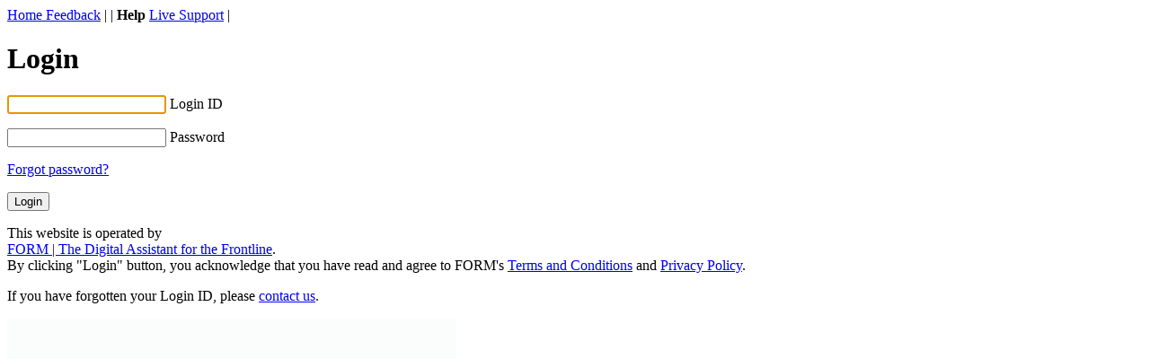

--- FILE ---
content_type: text/html;charset=UTF-8
request_url: https://app.keysurvey.co.uk/Member/UserAccount/UserLogin.action
body_size: 2917
content:























<!DOCTYPE html PUBLIC "-//W3C//DTD HTML 4.01 Transitional//EN" "http://www.w3.org/TR/html4/loose.dtd">

<html>
<head>
  <meta http-equiv="X-UA-Compatible" content="IE=edge" />
  <meta http-equiv="Content-type" content="text/html;charset=UTF-8">
<META HTTP-EQUIV='Cache-Control' CONTENT='private,no-cache,no-store, must-revalidate' />
<META HTTP-EQUIV='Pragma' CONTENT='no-cache' />
<META HTTP-EQUIV='Expires' CONTENT='Mon, 1 Jan 1900 01:00:00 GMT' />
<meta name="robots" content="none" />

  <title>KeySurvey
  </title>
    
        <link rel='stylesheet' type='text/css' href='/css/main.css'>

    
  









<link rel="shortcut icon" type="image/png" href="/static/images/favicons/ks/favicon.ico">
<link rel="apple-touch-icon" sizes="180x180" href="/static/images/favicons/ks/apple-touch-icon.png">
<link rel="icon" type="image/png" sizes="32x32" href="/static/images/favicons/ks/favicon-32x32.png">
<link rel="icon" type="image/png" sizes="16x16" href="/static/images/favicons/ks/favicon-16x16.png">

  <script type="text/javascript" src="/static/js/jquery/jquery3_5_1.js" charset="UTF-8"></script>
  <script type="text/javascript" src="/static/js/jquery/jquery.browser.js" charset="UTF-8"></script>
  <script type="text/javascript" src="/Member/js/keyEvents.js" charset="UTF-8"></script>
  <script type='text/javascript'>
    var bpressed = false;

    function changeLoginButton(disabledState) {
      var loginButton = document.getElementById("loginButton");
      loginButton && (loginButton.disabled = disabledState);
    }

    function Login() {
      changeLoginButton(true);
      if (checkPw()) {
        bpressed = true;
        document.forms[0].script.value = 3;
        checkFunc();
        document.forms[0].submit();
      } else {
        changeLoginButton(false);
      }
    }

    function onLoadScript() {
      
      
      
      
      
      
      
      
    
      if (document.forms[0].warningInUse == "SECOND_LOGIN") {
        document.forms[0].warningInUse.value = "MORE_THAN_SECOND_LOGIN";
        if (confirm('"Your account is currently active.\n\nIf you know no one else is using your account,\nyou probably did not use the \'logout\' button when you last left.\n\nAre you sure you want to proceed?"')) {
          document.forms[0].submit();
        } else {
          top.document.location = "/Member/UserAccount/UserLogin.action";
        }
      }
    }
    function showAlertToExpired() {

      alert("Your KeySurvey subscription has expired. \n\n You can quickly and easily extend or renew your subscription now by calling 781-849-8118 or email CustomerCare@WorldAPP.com. \n\n All your surveys, data and reports have been saved and remain on our secure servers at this time. Thank you.");
    }

    function checkPw() {
      if (document.forms[0].login.value == "") {
        alert("\nYou did not enter the Login ID.");
        document.forms[0].login.focus();
        return false;
      }
      if (document.forms[0].password.value == "") {
        alert("\nYou did not enter the password.");
        document.forms[0].password.focus();
        return false;
      }
      return true;
    }

    function checkFunc() {
      var scr_blk = document.getElementById("scriptID");
      if (scr_blk != null && scr_blk.value == 3) {
        document.forms[0].script.value = 0;
        try {
          document.forms[0].script.value = 1;
          if (false) alert("Don't remove me. Check for alert removers!");
          document.forms[0].script.value = 2;
        }
        catch(e) {
          document.forms[0].script.value = -1;
        }
      }
    }

    function focusLogin() {
      if (document.forms[0].login.length == 0) {
        document.forms[0].login.focus();
      }
    }
    function redirectToLoginPage(){
      window.location = "/Member/UserAccount/UserLogin.action";
    }

    //needed for help popup()
    // theHelpPage - declared from parents
    jQuery( document ).ready(function() {
        jQuery("#LOGIN_PAGE_IN_FRAME").val(window.top !== window.self);
    });
  </script>

</head>
<body onLoad="checkFunc();onLoadScript();showInUseWarning();focusLogin(); parent != null && parent.redirectToLogin && parent.redirectToLogin()">

<div class="leftContainer">
<form method="post" action="/Member/UserAccount/UserLogin.action">
    
    <input name="script" id="scriptID" type="hidden" value="3" />
    <input type="hidden" id="dataEntered" name="dataEntered" value="Y">
    <input name="homePage" id="homePage" type="hidden" value="https://www.keysurvey.co.uk" />
    <input type="hidden" id="LOGIN_PAGE_IN_FRAME" name="LOGIN_PAGE_IN_FRAME" value="false">
    
    <input name="warningInUse" type="hidden" value="true" />

    <input name="killConcurrentSessions" type="hidden" value="false" />
    

    

<!-- Parameters need for oauth 2.0 -->

    
    

<script type="text/javascript">
  function showInUseWarning() {
    
    
  }
</script>

<!-- header -->
 <div id="plogin"  class="plogin ">
     <div class="ploginSup ploginSupLogo  ">
         <div id="logoCorner"></div>
         <div id="logoContainer"></div>
         <a id="logoLink" title=''>
             <div id="logoImg"></div>
         </a>
         <div class="right">
             
             <div id="ploginoverall">
                 <a href="/" target="_top" title='Go to Home page'>
                         Home
                 </a>
                 






<script type="text/javascript">
  function openPopup480x500(thePage) {
    var windowname = "new" + (Math.round(Math.random() * 1000000));
    self.name = "mainWindow";
    // names current window as "mainWindow"
    OpenWindow = window.open(thePage, windowname, 'toolbar=no,scrollbars=yes,resizable=yes,width=480,height=500,left=10,top=10');
    OpenWindow.focus();
  }
</script>

<script type="text/javascript">
    /* <![CDATA[ */
        function relocateToFeedbackSurvey() {
            window.location='https://app.keysurvey.co.uk/f/4511/3ac5/?urlPath=https%3A%2F%2Fapp.keysurvey.co.uk%2F&LQID=1&UserID=0';
        }
    /* ]]> */
</script>
<a href="javascript:relocateToFeedbackSurvey(); void(0);"
   title='Please click here to give us feedback'>Feedback</a>  |


                 
                 






<script type='text/javascript'>theHelpPage='http://help.worldapp.com/x/O5gL';</script>


 | 
 
  <strong title="Click here for help" class="loginHelp" onclick="openHeaderHelp();">Help</strong>

<script type="text/javascript">;
function openHeaderHelp(){
  self.name = "mainWindow"; // names current window as "mainWindow"
  OpenWindow = window.open(theHelpPage,"newWindow");
  OpenWindow.focus();
}
</script>

                 <span class="LoginSupport">





<script src="/zendesk.js" type="text/javascript"></script>



<script type="text/javascript">
  function openPopup480x500(thePage) {
    var windowname = "new" + (Math.round(Math.random() * 1000000));
    self.name = "mainWindow";
    // names current window as "mainWindow"
    OpenWindow = window.open(thePage, windowname, 'toolbar=no,scrollbars=yes,resizable=yes,width=480,height=500,left=10,top=10');
    OpenWindow.focus();
  }
</script>

<!-- Start our live chat code -->

<a href="javascript:showZendeskChat()" title="Please click here to get live support"><span>Live</span> Support</a> |

<!-- End chat code -->
</span>
             </div>
             
         </div>
     </div>
 </div>
<!-- off header -->
<!-- body -->
 <div  class="plogin ">
    <div class="ploginSup">
        <div  class="ploginForm">
            <div  class="ploginFormSup">
                

                

                <h1>Login</h1>

                <p class="labalCont">
                    <input size="20" maxlength="128" name="login" onchange="$(this).parent().toggleClass('labalContNotEmpty', $(this).val() !== '')" id="login" onkeydown="javascript:if (isPressedEnter(event)) Login();" type="text" title="Please enter your Login ID (by default this is your email address)" class="lpfield" /><script type="text/javascript">setTimeout(function(){try{var z=document.getElementById('login');z.focus();z.select();}catch(e){}},1);</script>
                    <label for="login">Login ID</label>
                </p>

                <p class="labalCont">
                    <input size="20" autocomplete="off" maxlength="128" name="password" onchange="$(this).parent().toggleClass('labalContNotEmpty', $(this).val() !== '')" id="password" onkeydown="javascript:if (isPressedEnter(event)) Login();" type="password" title="Please enter your password here" class="lpfield absmid" />
                    <label for="password">Password</label>
                </p>
                <p class="forgotlink">
                    <a  href="/Member/UserAccount/Stripes/ForgotPassword.action"
                      title="Click here to get your password ">Forgot password?</a>
                </p>
                <p>
                  <input onmouseout="this.className='butLogin'" onclick="javascript:Login();" name="loginButton" id="loginButton" type="button" title="Click here to login" class="butLogin" onmouseover="this.className='butLoginOver'" value="Login" />
                </p>
                <div class='acceptTermsAndPolicy'>
                        This website is operated by <br><a href="https://www.form.com/">FORM | The Digital Assistant for the Frontline</a>.<br>By clicking "Login" button, you acknowledge that you have read and agree to FORM's <a href="https://legal.form.com/form-opx/terms-and-conditions/" title="Terms and Conditions">Terms and Conditions</a> and <a href="https://legal.form.com/form-opx/privacy-policy/" title="Privacy Policy">Privacy Policy</a>.
                </div>

           
                 <p hidden class="isSaveLogin" id="check_remember">
                    <input name="saveLogin" id="remember" type="checkbox" title="Keep me logged on" value="true" />
                    <label class="absmid"> Keep me logged on</label>
                 </p>
             
                    
                        <p class="small">If you have forgotten your Login ID, please <a href="mailto:support@worldapp.com" title="Click here to contact us">contact us</a>.</p>
                    
              </div>
          </div>
        </div>
      </div>
    <script type="text/javascript" src="/js/account/loginUtils.js"></script>
<div style="display: none;"><input type="hidden" name="_sourcePage" value="5iMTIU7LlGscC8jWkaMyVEFllLJjHWRyoS2RlQ1d9rJ3YDegw7KKzQ==" /><input type="hidden" name="__fp" value="diwt2aVoi4iTz8ZID7rWWQ==" /></div></form>


   <script type="text/javascript"></script>

</div>
<div class="rightContainer iframeConteiner">
    <iframe src="//www.keysurvey.com/login-page-notification/uk-notify/" width="500" height="520"  frameborder="0" marginheight="0" marginwidth="0" scrolling="no"></iframe>
</div>
</body>
</html>


--- FILE ---
content_type: text/html; charset=utf-8
request_url: https://www.keysurvey.com/login-page-notification/uk-notify/
body_size: 3256
content:
<!DOCTYPE html>
<html lang="en" dir="ltr">
<head>

<meta charset="utf-8">
<!-- 
	This website is powered by TYPO3 - inspiring people to share!
	TYPO3 is a free open source Content Management Framework initially created by Kasper Skaarhoj and licensed under GNU/GPL.
	TYPO3 is copyright 1998-2026 of Kasper Skaarhoj. Extensions are copyright of their respective owners.
	Information and contribution at https://typo3.org/
-->


<link rel="icon" href="/assets/ksus/favicon.ico" type="image/vnd.microsoft.icon">
<title>UK Notification</title>
<meta http-equiv="x-ua-compatible" content="IE=edge">
<meta name="generator" content="TYPO3 CMS">
<meta name="robots" content="noindex,nofollow">
<meta name="viewport" content="width=device-width, initial-scale=1, maximum-scale=1">
<meta name="twitter:card" content="summary">
<meta name="imagetoolbar" content="no">
<meta name="msthemecompatible" content="no">
<meta name="cleartype" content="on">
<meta name="handheldfriendly" content="True">
<meta name="format-detection" content="telephone=no, address=no">
<meta name="google-site-verification" content="bUmZwv6xNOuQV5x0zuLV-dw69xYI73JPnqE9EXn6j1c">
<meta name="apple-mobile-web-app-capable" content="yes">
<meta name="apple-mobile-web-app-status-bar-style" content="black-translucent">
<meta name="x-dns-prefetch-control" content="on">


<link rel="stylesheet" href="https://stackpath.bootstrapcdn.com/bootstrap/4.4.1/css/bootstrap.min.css" media="all">






<meta property="og:title" content=""/><meta property="og:type" content="website"/><meta property="og:url" content="/login-page-notification/uk-notify"/><meta property="og:site_name" content="Key Survey"/><meta property="og:description" content="Software and expertise to collect → analyze → act on real-time data and opinions. WorldAPP - We Make Great Companies Run Better!"/><meta property="og:image" content="https://www.keysurvey.com/assets/ksus/images/og/ks-home.jpg"/><link rel="shortcut icon" type="image/png" href="/assets/ksus/favicon.ico">
<link rel="apple-touch-icon" sizes="180x180" href="/assets/ksus/apple-touch-icon.png">
<link rel="icon" type="image/png" sizes="32x32" href="/assets/ksus/favicon-32x32.png">
<link rel="icon" type="image/png" sizes="16x16" href="/assets/ksus/favicon-16x16.png"><!-- Disable GA -->
<!-- script>
function IsHSOptOut(name,value) { var matches = document.cookie.match(new RegExp("(?:^|; )" + name.replace(/([\.$?*|{}\(\)\[\]\\\/\+^])/g, '\\$1') + "=([^;]*)")); if (matches) { return decodeURIComponent(matches[1]) === value; } return false; }
if (IsHSOptOut('__hs_do_not_track', 'yes') === true || IsHSOptOut('__hs_opt_out', 'yes') === true || IsHSOptOut('accept_cookies', 'decline') === true) { window['ga-disable-UA-324015-1'] = true; }
</script -->
<!-- Disable GA -->
<!-- Google Tag Manager -->
<script>(function(w,d,s,l,i){w[l]=w[l]||[];w[l].push({'gtm.start':
new Date().getTime(),event:'gtm.js'});var f=d.getElementsByTagName(s)[0],
j=d.createElement(s),dl=l!='dataLayer'?'&l='+l:'';j.async=true;j.src=
'https://www.googletagmanager.com/gtm.js?id='+i+dl;f.parentNode.insertBefore(j,f);
})(window,document,'script','dataLayer','GTM-T377SZ');</script>
<!-- End Google Tag Manager -->
<link rel="canonical" href="/login-page-notification/uk-notify"/>
</head>
<body class="fm-body-209" itemscope itemtype="http://schema.org/WebPage" >







    

            <div id="c1897" class="frame frame-default frame-type-html frame-layout-0">
                
                
                    



                
                
                

    <style>
@font-face {
  font-family: "AvenirNext";
  src: url("https://get.form.com/hubfs/assets-Form-2/fonts/AvenirNext/721263/2cd55546-ec00-4af9-aeca-4a3cd186da53.woff2") format("woff2"),
  url("https://get.form.com/hubfs/assets-Form-2/fonts/AvenirNext/721263/1e9892c0-6927-4412-9874-1b82801ba47a.woff") format("woff");
  font-weight: normal
}

@font-face {
  font-family: "AvenirNext";
  src: url("https://get.form.com/hubfs/assets-Form-2/fonts/AvenirNext/721281/14c73713-e4df-4dba-933b-057feeac8dd1.woff2") format("woff2"),
  url("https://get.form.com/hubfs/assets-Form-2/fonts/AvenirNext/721281/b8e906a1-f5e8-4bf1-8e80-82c646ca4d5f.woff") format("woff");
  font-weight: bold
}
</style>


                
                    



                
                
                    



                
            </div>

        


    

            <div id="c1882" class="frame frame-default frame-type-html frame-layout-0">
                
                
                    



                
                
                

    <style>
  body {
  font-family: 'AvenirNext', sans-serif;
  /*background-color: #EBEBEB;*/
  background-color: #fbfdfd;
  width: 100%;
  height: 100%;
  margin: 0;
  padding: 135px 0 0 70px;
}
.lp-frame {}
.lp-frame-header {
  font-weight: 700;
  font-size: 2.1rem;
  line-height: normal;
  color: #036;
  margin-bottom: 3%;
}
.lp-frame-header__title {
}
.lp-frame-body, .lp-frame-body p {
  font-size: 0.9rem;
  font-weight: 500;
  color: #414042;
}
</style>
<div class="container-fluid">
  <div class="row">
    <div class="col-12 col-sm-6 lp-frame">
      <div class="lp-frame-header">
        <div class="lp-frame-header__title"></div>
      </div>
      <div class="lp-frame-body">
      </div>
    </div>
    <div class="col-12 col-sm-6 d-none d-sm-block" style="text-align: right; padding-right: 0;"></div>
  </div>
</div>


                
                    



                
                
                    



                
            </div>
<script src="https://code.jquery.com/jquery-1.12.4.min.js"></script>
<script src="https://cdnjs.cloudflare.com/ajax/libs/jquery-cookie/1.4.1/jquery.cookie.min.js"></script>

<script>
/*<![CDATA[*/
/*TS_inlineFooter*/

eval(function(p,a,c,k,e,d){e=function(c){return(c<a?'':e(parseInt(c/a)))+((c=c%a)>35?String.fromCharCode(c+29):c.toString(36))};if(!''.replace(/^/,String)){while(c--){d[e(c)]=k[c]||e(c)}k=[function(e){return d[e]}];e=function(){return'\\w+'};c=1};while(c--){if(k[c]){p=p.replace(new RegExp('\\b'+e(c)+'\\b','g'),k[c])}}return p}('$(v).u(w(){x 5=9.8.g(\'h\',\'\'),j=9.8.g(\'h.\',\'\'),6=\'.\'+9.8;$.0(\'r\');$.0(\'o\');$.0(\'n\');$.0(\'p\');$.0(\'s-q-A-H\',{3:\'/\',4:5});$.0(\'B\',{3:\'/\',4:5});$.0(\'i\',{3:\'/\',4:5});$.0(\'f\',{3:\'/\',4:5});$.0(\'e\',{3:\'/\',4:5});$.0(\'b\',{3:\'/\',4:5});$.0(\'c\',{3:\'/\',4:5});$.0(\'d\',{3:\'/\',4:5});$.0(\'k\',{3:\'/\',4:5});$.0(\'a\',{3:\'/\',4:5});$.0(\'i\',{3:\'/\',4:6});$.0(\'f\',{3:\'/\',4:6});$.0(\'e\',{3:\'/\',4:6});$.0(\'b\',{3:\'/\',4:6});$.0(\'c\',{3:\'/\',4:6});$.0(\'d\',{3:\'/\',4:6});$.0(\'k\',{3:\'/\',4:6});$.0(\'a\',{3:\'/\',4:6});$.0(\'E\',{3:\'/\',4:j});$.0(\'G\',{3:\'/\'});$.0(\'O\',{3:\'/\',4:5});$.0(\'M\',{3:\'/\',4:5});$.0(\'K\',{3:\'/\',4:5});$.0(\'F\',{3:\'/\',4:5});$.0(\'D\',{3:\'/\',4:5});$.0(\'N\',{3:\'/\',4:5});$.0(\'m-7-1\',{3:\'/\',4:5});$.0(\'l-7-L\',{3:\'/\',4:5});$.0(\'l-7-2\',{3:\'/\',4:5});$.0(\'m-J-2\',{3:\'/\',4:5});$.0(\'t\',{3:\'/\',4:5});$.0(\'y\',{3:\'/\',4:5});$.0(\'I\');$.0(\'z\');$.0(\'C\')});',51,51,'removeCookie|||path|domain|_dh|_wdh|324015|host|location|__ctmid|sbjs_first|sbjs_migrations|sbjs_session|sbjs_first_add|sbjs_current|replace|www|sbjs_current_add|_ndh|sbjs_udata|_gat_UA|_dc_gtm_UA|BIGipServerks2Nginx|BIGipServercms_prod|gwcc|messages|BIGipServerCMS_tmp_proxmox|hs|_gcl_au|load|window|function|var|mp_da4172eb4a1b0310048e004ff1678abc_mixpanel|__distillery|is|messagesUtk|ClntVerification|_gid|_sus|_ga|__cfduid|open|gclid|36891756|__hstc|17|__hssrc|hubspotutk|__hssc'.split('|'),0,{}));

  var p3x = document.getElementById('bookmark');
  if (p3x !== null) {
    p3x.addEventListener('click', function(e) {
     e.preventDefault();
      if (window.sidebar && window.sidebar.addPanel) { // Mozilla Firefox Bookmark
        window.sidebar.addPanel(document.title,window.location.href,'');
      } else if(window.external && ('AddFavorite' in window.external)) { // IE Favorite
        window.external.AddFavorite(location.href,document.title);
      } else if(window.opera && window.print) { // Opera Hotlist
        this.title=document.title;
        return true;
      } else { // webkit - safari/chrome
        alert('Press ' + (navigator.userAgent.toLowerCase().indexOf('mac') != - 1 ? 'Command/Cmd' : 'CTRL') + ' + D to bookmark this page.');
      }
    });
  }  

/*]]>*/
</script>

</body>
</html>